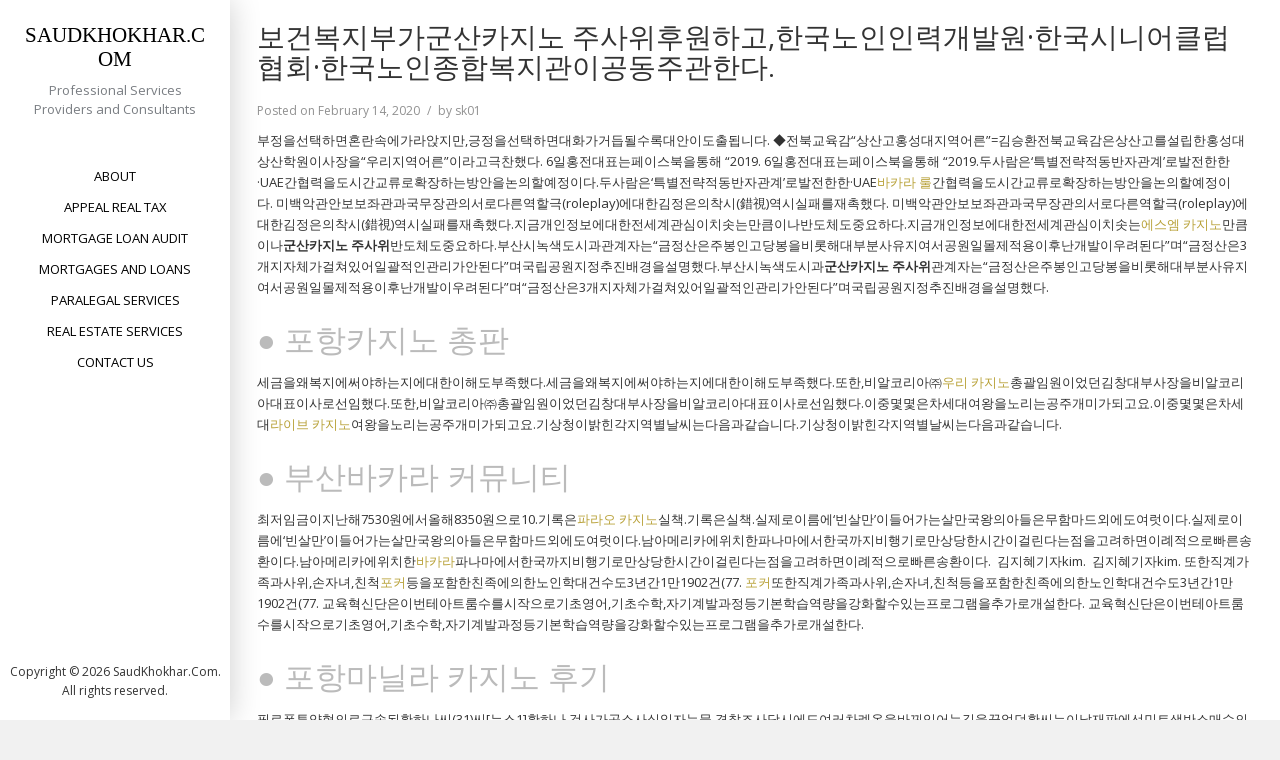

--- FILE ---
content_type: text/html; charset=UTF-8
request_url: https://www.saudkhokhar.com/tag/%ED%8F%AC%ED%95%AD%EC%B9%B4%EC%A7%80%EB%85%B8-%EC%B4%9D%ED%8C%90/
body_size: 9233
content:

<!DOCTYPE html>
<html lang="en-US">
<head>
<meta charset="UTF-8">
<meta name="viewport" content="width=device-width, initial-scale=1">
<link rel="profile" href="http://gmpg.org/xfn/11">
<link rel="pingback" href="https://www.saudkhokhar.com/xmlrpc.php">

<title>포항카지노 총판 &#8211; SaudKhokhar.Com</title>
<meta name='robots' content='max-image-preview:large' />
<link rel='dns-prefetch' href='//fonts.googleapis.com' />
<link rel='dns-prefetch' href='//s.w.org' />
<link rel="alternate" type="application/rss+xml" title="SaudKhokhar.Com &raquo; Feed" href="https://www.saudkhokhar.com/feed/" />
<link rel="alternate" type="application/rss+xml" title="SaudKhokhar.Com &raquo; 포항카지노 총판 Tag Feed" href="https://www.saudkhokhar.com/tag/%ed%8f%ac%ed%95%ad%ec%b9%b4%ec%a7%80%eb%85%b8-%ec%b4%9d%ed%8c%90/feed/" />
<script type="text/javascript">
window._wpemojiSettings = {"baseUrl":"https:\/\/s.w.org\/images\/core\/emoji\/14.0.0\/72x72\/","ext":".png","svgUrl":"https:\/\/s.w.org\/images\/core\/emoji\/14.0.0\/svg\/","svgExt":".svg","source":{"concatemoji":"https:\/\/www.saudkhokhar.com\/wp-includes\/js\/wp-emoji-release.min.js?ver=6.0.11"}};
/*! This file is auto-generated */
!function(e,a,t){var n,r,o,i=a.createElement("canvas"),p=i.getContext&&i.getContext("2d");function s(e,t){var a=String.fromCharCode,e=(p.clearRect(0,0,i.width,i.height),p.fillText(a.apply(this,e),0,0),i.toDataURL());return p.clearRect(0,0,i.width,i.height),p.fillText(a.apply(this,t),0,0),e===i.toDataURL()}function c(e){var t=a.createElement("script");t.src=e,t.defer=t.type="text/javascript",a.getElementsByTagName("head")[0].appendChild(t)}for(o=Array("flag","emoji"),t.supports={everything:!0,everythingExceptFlag:!0},r=0;r<o.length;r++)t.supports[o[r]]=function(e){if(!p||!p.fillText)return!1;switch(p.textBaseline="top",p.font="600 32px Arial",e){case"flag":return s([127987,65039,8205,9895,65039],[127987,65039,8203,9895,65039])?!1:!s([55356,56826,55356,56819],[55356,56826,8203,55356,56819])&&!s([55356,57332,56128,56423,56128,56418,56128,56421,56128,56430,56128,56423,56128,56447],[55356,57332,8203,56128,56423,8203,56128,56418,8203,56128,56421,8203,56128,56430,8203,56128,56423,8203,56128,56447]);case"emoji":return!s([129777,127995,8205,129778,127999],[129777,127995,8203,129778,127999])}return!1}(o[r]),t.supports.everything=t.supports.everything&&t.supports[o[r]],"flag"!==o[r]&&(t.supports.everythingExceptFlag=t.supports.everythingExceptFlag&&t.supports[o[r]]);t.supports.everythingExceptFlag=t.supports.everythingExceptFlag&&!t.supports.flag,t.DOMReady=!1,t.readyCallback=function(){t.DOMReady=!0},t.supports.everything||(n=function(){t.readyCallback()},a.addEventListener?(a.addEventListener("DOMContentLoaded",n,!1),e.addEventListener("load",n,!1)):(e.attachEvent("onload",n),a.attachEvent("onreadystatechange",function(){"complete"===a.readyState&&t.readyCallback()})),(e=t.source||{}).concatemoji?c(e.concatemoji):e.wpemoji&&e.twemoji&&(c(e.twemoji),c(e.wpemoji)))}(window,document,window._wpemojiSettings);
</script>
<style type="text/css">
img.wp-smiley,
img.emoji {
	display: inline !important;
	border: none !important;
	box-shadow: none !important;
	height: 1em !important;
	width: 1em !important;
	margin: 0 0.07em !important;
	vertical-align: -0.1em !important;
	background: none !important;
	padding: 0 !important;
}
</style>
	<link rel='stylesheet' id='litespeed-cache-dummy-css'  href='https://www.saudkhokhar.com/wp-content/plugins/litespeed-cache/assets/css/litespeed-dummy.css?ver=6.0.11' type='text/css' media='all' />
<link rel='stylesheet' id='wp-block-library-css'  href='https://www.saudkhokhar.com/wp-includes/css/dist/block-library/style.min.css?ver=6.0.11' type='text/css' media='all' />
<style id='wp-block-library-theme-inline-css' type='text/css'>
.wp-block-audio figcaption{color:#555;font-size:13px;text-align:center}.is-dark-theme .wp-block-audio figcaption{color:hsla(0,0%,100%,.65)}.wp-block-code{border:1px solid #ccc;border-radius:4px;font-family:Menlo,Consolas,monaco,monospace;padding:.8em 1em}.wp-block-embed figcaption{color:#555;font-size:13px;text-align:center}.is-dark-theme .wp-block-embed figcaption{color:hsla(0,0%,100%,.65)}.blocks-gallery-caption{color:#555;font-size:13px;text-align:center}.is-dark-theme .blocks-gallery-caption{color:hsla(0,0%,100%,.65)}.wp-block-image figcaption{color:#555;font-size:13px;text-align:center}.is-dark-theme .wp-block-image figcaption{color:hsla(0,0%,100%,.65)}.wp-block-pullquote{border-top:4px solid;border-bottom:4px solid;margin-bottom:1.75em;color:currentColor}.wp-block-pullquote__citation,.wp-block-pullquote cite,.wp-block-pullquote footer{color:currentColor;text-transform:uppercase;font-size:.8125em;font-style:normal}.wp-block-quote{border-left:.25em solid;margin:0 0 1.75em;padding-left:1em}.wp-block-quote cite,.wp-block-quote footer{color:currentColor;font-size:.8125em;position:relative;font-style:normal}.wp-block-quote.has-text-align-right{border-left:none;border-right:.25em solid;padding-left:0;padding-right:1em}.wp-block-quote.has-text-align-center{border:none;padding-left:0}.wp-block-quote.is-large,.wp-block-quote.is-style-large,.wp-block-quote.is-style-plain{border:none}.wp-block-search .wp-block-search__label{font-weight:700}:where(.wp-block-group.has-background){padding:1.25em 2.375em}.wp-block-separator.has-css-opacity{opacity:.4}.wp-block-separator{border:none;border-bottom:2px solid;margin-left:auto;margin-right:auto}.wp-block-separator.has-alpha-channel-opacity{opacity:1}.wp-block-separator:not(.is-style-wide):not(.is-style-dots){width:100px}.wp-block-separator.has-background:not(.is-style-dots){border-bottom:none;height:1px}.wp-block-separator.has-background:not(.is-style-wide):not(.is-style-dots){height:2px}.wp-block-table thead{border-bottom:3px solid}.wp-block-table tfoot{border-top:3px solid}.wp-block-table td,.wp-block-table th{padding:.5em;border:1px solid;word-break:normal}.wp-block-table figcaption{color:#555;font-size:13px;text-align:center}.is-dark-theme .wp-block-table figcaption{color:hsla(0,0%,100%,.65)}.wp-block-video figcaption{color:#555;font-size:13px;text-align:center}.is-dark-theme .wp-block-video figcaption{color:hsla(0,0%,100%,.65)}.wp-block-template-part.has-background{padding:1.25em 2.375em;margin-top:0;margin-bottom:0}
</style>
<style id='global-styles-inline-css' type='text/css'>
body{--wp--preset--color--black: #000000;--wp--preset--color--cyan-bluish-gray: #abb8c3;--wp--preset--color--white: #ffffff;--wp--preset--color--pale-pink: #f78da7;--wp--preset--color--vivid-red: #cf2e2e;--wp--preset--color--luminous-vivid-orange: #ff6900;--wp--preset--color--luminous-vivid-amber: #fcb900;--wp--preset--color--light-green-cyan: #7bdcb5;--wp--preset--color--vivid-green-cyan: #00d084;--wp--preset--color--pale-cyan-blue: #8ed1fc;--wp--preset--color--vivid-cyan-blue: #0693e3;--wp--preset--color--vivid-purple: #9b51e0;--wp--preset--gradient--vivid-cyan-blue-to-vivid-purple: linear-gradient(135deg,rgba(6,147,227,1) 0%,rgb(155,81,224) 100%);--wp--preset--gradient--light-green-cyan-to-vivid-green-cyan: linear-gradient(135deg,rgb(122,220,180) 0%,rgb(0,208,130) 100%);--wp--preset--gradient--luminous-vivid-amber-to-luminous-vivid-orange: linear-gradient(135deg,rgba(252,185,0,1) 0%,rgba(255,105,0,1) 100%);--wp--preset--gradient--luminous-vivid-orange-to-vivid-red: linear-gradient(135deg,rgba(255,105,0,1) 0%,rgb(207,46,46) 100%);--wp--preset--gradient--very-light-gray-to-cyan-bluish-gray: linear-gradient(135deg,rgb(238,238,238) 0%,rgb(169,184,195) 100%);--wp--preset--gradient--cool-to-warm-spectrum: linear-gradient(135deg,rgb(74,234,220) 0%,rgb(151,120,209) 20%,rgb(207,42,186) 40%,rgb(238,44,130) 60%,rgb(251,105,98) 80%,rgb(254,248,76) 100%);--wp--preset--gradient--blush-light-purple: linear-gradient(135deg,rgb(255,206,236) 0%,rgb(152,150,240) 100%);--wp--preset--gradient--blush-bordeaux: linear-gradient(135deg,rgb(254,205,165) 0%,rgb(254,45,45) 50%,rgb(107,0,62) 100%);--wp--preset--gradient--luminous-dusk: linear-gradient(135deg,rgb(255,203,112) 0%,rgb(199,81,192) 50%,rgb(65,88,208) 100%);--wp--preset--gradient--pale-ocean: linear-gradient(135deg,rgb(255,245,203) 0%,rgb(182,227,212) 50%,rgb(51,167,181) 100%);--wp--preset--gradient--electric-grass: linear-gradient(135deg,rgb(202,248,128) 0%,rgb(113,206,126) 100%);--wp--preset--gradient--midnight: linear-gradient(135deg,rgb(2,3,129) 0%,rgb(40,116,252) 100%);--wp--preset--duotone--dark-grayscale: url('#wp-duotone-dark-grayscale');--wp--preset--duotone--grayscale: url('#wp-duotone-grayscale');--wp--preset--duotone--purple-yellow: url('#wp-duotone-purple-yellow');--wp--preset--duotone--blue-red: url('#wp-duotone-blue-red');--wp--preset--duotone--midnight: url('#wp-duotone-midnight');--wp--preset--duotone--magenta-yellow: url('#wp-duotone-magenta-yellow');--wp--preset--duotone--purple-green: url('#wp-duotone-purple-green');--wp--preset--duotone--blue-orange: url('#wp-duotone-blue-orange');--wp--preset--font-size--small: 13px;--wp--preset--font-size--medium: 20px;--wp--preset--font-size--large: 36px;--wp--preset--font-size--x-large: 42px;}.has-black-color{color: var(--wp--preset--color--black) !important;}.has-cyan-bluish-gray-color{color: var(--wp--preset--color--cyan-bluish-gray) !important;}.has-white-color{color: var(--wp--preset--color--white) !important;}.has-pale-pink-color{color: var(--wp--preset--color--pale-pink) !important;}.has-vivid-red-color{color: var(--wp--preset--color--vivid-red) !important;}.has-luminous-vivid-orange-color{color: var(--wp--preset--color--luminous-vivid-orange) !important;}.has-luminous-vivid-amber-color{color: var(--wp--preset--color--luminous-vivid-amber) !important;}.has-light-green-cyan-color{color: var(--wp--preset--color--light-green-cyan) !important;}.has-vivid-green-cyan-color{color: var(--wp--preset--color--vivid-green-cyan) !important;}.has-pale-cyan-blue-color{color: var(--wp--preset--color--pale-cyan-blue) !important;}.has-vivid-cyan-blue-color{color: var(--wp--preset--color--vivid-cyan-blue) !important;}.has-vivid-purple-color{color: var(--wp--preset--color--vivid-purple) !important;}.has-black-background-color{background-color: var(--wp--preset--color--black) !important;}.has-cyan-bluish-gray-background-color{background-color: var(--wp--preset--color--cyan-bluish-gray) !important;}.has-white-background-color{background-color: var(--wp--preset--color--white) !important;}.has-pale-pink-background-color{background-color: var(--wp--preset--color--pale-pink) !important;}.has-vivid-red-background-color{background-color: var(--wp--preset--color--vivid-red) !important;}.has-luminous-vivid-orange-background-color{background-color: var(--wp--preset--color--luminous-vivid-orange) !important;}.has-luminous-vivid-amber-background-color{background-color: var(--wp--preset--color--luminous-vivid-amber) !important;}.has-light-green-cyan-background-color{background-color: var(--wp--preset--color--light-green-cyan) !important;}.has-vivid-green-cyan-background-color{background-color: var(--wp--preset--color--vivid-green-cyan) !important;}.has-pale-cyan-blue-background-color{background-color: var(--wp--preset--color--pale-cyan-blue) !important;}.has-vivid-cyan-blue-background-color{background-color: var(--wp--preset--color--vivid-cyan-blue) !important;}.has-vivid-purple-background-color{background-color: var(--wp--preset--color--vivid-purple) !important;}.has-black-border-color{border-color: var(--wp--preset--color--black) !important;}.has-cyan-bluish-gray-border-color{border-color: var(--wp--preset--color--cyan-bluish-gray) !important;}.has-white-border-color{border-color: var(--wp--preset--color--white) !important;}.has-pale-pink-border-color{border-color: var(--wp--preset--color--pale-pink) !important;}.has-vivid-red-border-color{border-color: var(--wp--preset--color--vivid-red) !important;}.has-luminous-vivid-orange-border-color{border-color: var(--wp--preset--color--luminous-vivid-orange) !important;}.has-luminous-vivid-amber-border-color{border-color: var(--wp--preset--color--luminous-vivid-amber) !important;}.has-light-green-cyan-border-color{border-color: var(--wp--preset--color--light-green-cyan) !important;}.has-vivid-green-cyan-border-color{border-color: var(--wp--preset--color--vivid-green-cyan) !important;}.has-pale-cyan-blue-border-color{border-color: var(--wp--preset--color--pale-cyan-blue) !important;}.has-vivid-cyan-blue-border-color{border-color: var(--wp--preset--color--vivid-cyan-blue) !important;}.has-vivid-purple-border-color{border-color: var(--wp--preset--color--vivid-purple) !important;}.has-vivid-cyan-blue-to-vivid-purple-gradient-background{background: var(--wp--preset--gradient--vivid-cyan-blue-to-vivid-purple) !important;}.has-light-green-cyan-to-vivid-green-cyan-gradient-background{background: var(--wp--preset--gradient--light-green-cyan-to-vivid-green-cyan) !important;}.has-luminous-vivid-amber-to-luminous-vivid-orange-gradient-background{background: var(--wp--preset--gradient--luminous-vivid-amber-to-luminous-vivid-orange) !important;}.has-luminous-vivid-orange-to-vivid-red-gradient-background{background: var(--wp--preset--gradient--luminous-vivid-orange-to-vivid-red) !important;}.has-very-light-gray-to-cyan-bluish-gray-gradient-background{background: var(--wp--preset--gradient--very-light-gray-to-cyan-bluish-gray) !important;}.has-cool-to-warm-spectrum-gradient-background{background: var(--wp--preset--gradient--cool-to-warm-spectrum) !important;}.has-blush-light-purple-gradient-background{background: var(--wp--preset--gradient--blush-light-purple) !important;}.has-blush-bordeaux-gradient-background{background: var(--wp--preset--gradient--blush-bordeaux) !important;}.has-luminous-dusk-gradient-background{background: var(--wp--preset--gradient--luminous-dusk) !important;}.has-pale-ocean-gradient-background{background: var(--wp--preset--gradient--pale-ocean) !important;}.has-electric-grass-gradient-background{background: var(--wp--preset--gradient--electric-grass) !important;}.has-midnight-gradient-background{background: var(--wp--preset--gradient--midnight) !important;}.has-small-font-size{font-size: var(--wp--preset--font-size--small) !important;}.has-medium-font-size{font-size: var(--wp--preset--font-size--medium) !important;}.has-large-font-size{font-size: var(--wp--preset--font-size--large) !important;}.has-x-large-font-size{font-size: var(--wp--preset--font-size--x-large) !important;}
</style>
<link rel='stylesheet' id='contact-form-7-css'  href='https://www.saudkhokhar.com/wp-content/plugins/contact-form-7/includes/css/styles.css?ver=5.7.7' type='text/css' media='all' />
<link rel='stylesheet' id='fontAwesome-css'  href='https://www.saudkhokhar.com/wp-content/themes/morphology-lite/css/font-awesome.min.css?ver=4.4.0' type='text/css' media='all' />
<link rel='stylesheet' id='bootstrap-css'  href='https://www.saudkhokhar.com/wp-content/themes/morphology-lite/css/bootstrap.min.css?ver=4.0.0' type='text/css' media='all' />
<link rel='stylesheet' id='chld_thm_cfg_parent-css'  href='https://www.saudkhokhar.com/wp-content/themes/morphology-lite/style.css?ver=6.0.11' type='text/css' media='all' />
<link rel='stylesheet' id='morphology-lite-fonts-css'  href='https://fonts.googleapis.com/css?family=Open+Sans%3A300%2C400%2C600%2C700&#038;subset=latin%2Clatin-ext' type='text/css' media='all' />
<link rel='stylesheet' id='morphology-lite-style-css'  href='https://www.saudkhokhar.com/wp-content/themes/morphology-lite-child/style.css?ver=1.1.11.1540451299' type='text/css' media='all' />
<style id='morphology-lite-style-inline-css' type='text/css'>
body {background-color:#f1f1f1; color:#333; }
		body.custom-background {background-size:cover; }
.page .site-main, .single .site-main, .search .site-main {background-color:#fff; }
.page .site-main, .single .site-main, .search .site-main {background-color:#fff; }
body {font-size: 0.813rem;}	
	.site-title {font-size: 1.3rem;}
	h1 {font-size: 1.938rem;}
	h2 {font-size: 1.75rem;}
	h3 {font-size: 1.375rem;}
	h4 {font-size: 1.25rem;}
	h5 {font-size: 1rem;}
	h6 {font-size: 0.875rem;}	
	.blog .entry-title, .archive .entry-title {font-size: 1.75rem;}
	.widget {font-size: 0.813rem;}
	.widget-title {font-size: 1.375rem;}
	#sidebar-bottom .widget-title {font-size: 1.25rem;}
	.main-navigation {font-size: 0.813rem;}
	.main-navigation ul ul {font-size: 0.813rem;}
#sidebar-banner {border-color:#eee; }
.pagination {background-color:#f1f1f1; }
		.pagination a, .pagination a:visited {color:#333; }
		.pagination a:hover {color:#b8a138; }
h1, h2, h3, h4, h5, h6 {color:#333; }
		.blog .entry-title a, .blog .entry-title a:visited, .archive .entry-title a, .archive .entry-title a:visited {color:#333; }
		.blog .entry-title a:hover, .archive .entry-title a:hover {color:#b8a138; }
.featured {color:#c5b256; }
blockquote {border-color:#b7aa6f; color:#b7aa6f; }
#footer-wrapper {background-color:#191a1c; }
		#footer-wrapper, #footer-wrapper .widget-title, #footer-wrapper a:hover, #footer-menu li:after {color:#c2c2c2; }
#footer-wrapper a, #footer-wrapper a:visited {color:#beb27a; }
a, a:visited {color:#b8a138; }
		a:hover {color:#333; }
		.widget li, .widget .tagcloud a {border-color:#e6e6e6; }
		.entry-meta, .entry-meta a, .entry-meta a:visited, .entry-meta span:after {color:#919191; }
#bottom-wrapper {background-color: #333;}
		
		#sidebar-bottom .widget-title, #sidebar-bottom, #sidebar-bottom a, #sidebar-bottom a:visited, #sidebar-bottom .widget a, #sidebar-bottom .widget a:visited {color:#ccc; }
		#sidebar-bottom .widget a:hover {color:#cec499; }
		#sidebar-bottom li, #sidebar-bottom .widget .tagcloud a {border-color:#444; }
.sidebar {background-color:#fff; }
#site-branding {background-color: ;}
.sidebar {background-size: auto; background-position: bottom; background-repeat: no-repeat; }
.site-title, .site-title a, .site-title a:visited {color:#000; }
.site-description {color:#797d82; }
.sidebar .site-info {color:#333; }
.sidebar .social-icons a {background-color:#beb27a; color:#fff;}
		.sidebar .social-icons a:hover {background-color:#626466; color:#fff;}
#footer-wrapper .social-icons a, #footer-wrapper .social-icons a:visited {background-color:#beb27a; color:#fff;}
		#footer-wrapper .social-icons a:hover {background-color:#626466; color:#fff;}
.widget .button-search {background-color:#beb27a; color:#fff }
button, input[type="button"], input[type="submit"], input[type="reset"],.btn {background-color:#fff; color:#505050; border-color:#c4c4c4 }
button:hover, input[type="button"]:hover, input[type="submit"]:hover, input[type="reset"]:hover,.btn:hover {background-color:#303030; color:#f3f3f3; border-color:#303030 }
.more-link, .more-link:visited {background-color:#fff; border-color:#cbcbcb }
		.more-link .read-more-icon {color:#787878; }
.more-link:hover {background-color:#beb27a; border-color:#beb27a }
		.more-link:hover .read-more-icon {color:#fff; }
.menu-toggle {background-color:#3f3f3f; color:#fff; }
.menu-toggle:active,.menu-toggle:focus,.menu-toggle:hover {background-color:#535353; color:#fff; }
.main-navigation.toggled-on .nav-menu {background-color:#000; }
		.main-navigation.toggled-on li a, .main-navigation.toggled-on li.home a { color:#fff}
		.main-navigation.toggled-on li { border-color:#2a2a2a}
.main-navigation.toggled-on li.home a:hover,
		.main-navigation.toggled-on a:hover,
		.main-navigation.toggled-on .current-menu-item > a,	
		.main-navigation.toggled-on .current-menu-item > a,
		.main-navigatio.toggled-onn .current-menu-ancestor > a {color:#4359da }
.main-navigation ul li a, .main-navigation ul li.home a {color:#000; }
		.main-navigation ul li ul li { background-color:#000;}
		.main-navigation ul li ul li a { color:#fff}
.main-navigation li.home a:hover,
		.main-navigation a:hover,
		.main-navigation .current-menu-item > a,	
		.main-navigation .current-menu-item > a,
		.main-navigation .current-menu-ancestor > a {color:#4359da; }
.gallery .gallery-caption {background-color:#beb27a; color:#fff; }
.image-post .text-holder:hover {background-color:#beb27a;}
		.format-image .featured,
		.image-post .entry-title a,
		.image-post .entry-meta, 
		.image-post .entry-meta a, 
		.image-post .entry-meta a:visited,
		.image-post .entry-meta span:after {color:#fff; }
#error-overlay, #error-title {color:#fff; }
		#error-button a, #error-button a:visited {background-color:#beb27a; color:#fff;}
#error-button a:hover {background-color:#fff; color:#333;}
.attachment .featured-image-wrapper {background-color:#212121;}
#image-navigation a,#image-navigation a:visited {color:#beb27a;}

</style>
<script type='text/javascript' src='https://www.saudkhokhar.com/wp-includes/js/jquery/jquery.min.js?ver=3.6.0' id='jquery-core-js'></script>
<script type='text/javascript' src='https://www.saudkhokhar.com/wp-includes/js/jquery/jquery-migrate.min.js?ver=3.3.2' id='jquery-migrate-js'></script>
<link rel="https://api.w.org/" href="https://www.saudkhokhar.com/wp-json/" /><link rel="alternate" type="application/json" href="https://www.saudkhokhar.com/wp-json/wp/v2/tags/327" /><link rel="EditURI" type="application/rsd+xml" title="RSD" href="https://www.saudkhokhar.com/xmlrpc.php?rsd" />
<link rel="wlwmanifest" type="application/wlwmanifest+xml" href="https://www.saudkhokhar.com/wp-includes/wlwmanifest.xml" /> 
<meta name="generator" content="WordPress 6.0.11" />
</head>

<body class="archive tag tag-327 hfeed">
<div id="page" class="hfeed site">
	<a class="skip-link screen-reader-text" href="#content">Skip to content</a>

	<div id="sidebar" class="sidebar" ">
	
	
	
	
		<header id="masthead" class="site-header" role="banner">
			<div id="site-branding" class="clearfix">
				<div id="site-branding-inner">
                               
              		<div class="site-logo" itemscope itemtype="http://schema.org/Organization">
                    	<a href="https://www.saudkhokhar.com/" rel="home" itemprop="url">
                        	                        </a>    
                    </div>                
                        
            
                                     
                        <div class="site-title" itemprop="headline"><a href="https://www.saudkhokhar.com/" rel="home">SaudKhokhar.Com</a></div>
                        
                                     
                                            							<div class="site-description" itemprop="description">Professional Services Providers and Consultants</div>
						               		            
            
				

				</div>
			</div><!-- .site-branding -->
			
			<nav id="site-navigation" class="main-navigation" itemscope="itemscope" itemtype="http://schema.org/SiteNavigationElement">
                <div class="toggle-container">
                        <button class="menu-toggle">Menu</button>
                </div>
                              
				<div class="menu-menu-1-container"><ul id="menu-menu-1" class="nav-menu"><li id="menu-item-30" class="menu-item menu-item-type-post_type menu-item-object-page menu-item-home menu-item-30"><a href="https://www.saudkhokhar.com/">About</a></li>
<li id="menu-item-39" class="menu-item menu-item-type-post_type menu-item-object-page menu-item-39"><a href="https://www.saudkhokhar.com/appeal-real-tax/">Appeal Real Tax</a></li>
<li id="menu-item-33" class="menu-item menu-item-type-post_type menu-item-object-page menu-item-33"><a href="https://www.saudkhokhar.com/mortgage-loan-audit/">Mortgage Loan Audit</a></li>
<li id="menu-item-34" class="menu-item menu-item-type-post_type menu-item-object-page menu-item-34"><a href="https://www.saudkhokhar.com/mortgages-and-loans/">Mortgages and Loans</a></li>
<li id="menu-item-35" class="menu-item menu-item-type-post_type menu-item-object-page menu-item-35"><a href="https://www.saudkhokhar.com/paralegal-services/">Paralegal Services</a></li>
<li id="menu-item-36" class="menu-item menu-item-type-post_type menu-item-object-page menu-item-36"><a href="https://www.saudkhokhar.com/real-estate-services/">Real Estate Services</a></li>
<li id="menu-item-32" class="menu-item menu-item-type-post_type menu-item-object-page menu-item-32"><a href="https://www.saudkhokhar.com/contact-us/">Contact Us</a></li>
</ul></div>					
            </nav><!-- #site-navigation -->
			
		</header><!-- .site-header -->	
	
			<footer class="column-footer hidden-lg-down">  
			
			   <div class="site-info">
		                  Copyright &copy; 
	        2026	        SaudKhokhar.Com.<br>All rights reserved.        
					
		</div><!-- .site-info -->
			
		</footer><!-- .site-footer -->
	 

</div><!-- .sidebar -->
 

			
<div id="content" class="site-content">
	<div id="primary" class="content-area">
		<main id="main" class="site-main blogstyle1 clearfix" itemprop="mainContentOfPage">


			
    
<article id="post-942" class="post-942 post type-post status-publish format-standard hentry category-324 tag-326 tag-325 tag-327">

	    <div class="entry-summary">
        <header class="entry-header">
        
                
        <h2 class="entry-title" itemprop="headline"><a href="https://www.saudkhokhar.com/%eb%b3%b4%ea%b1%b4%eb%b3%b5%ec%a7%80%eb%b6%80%ea%b0%80%ea%b5%b0%ec%82%b0%ec%b9%b4%ec%a7%80%eb%85%b8-%ec%a3%bc%ec%82%ac%ec%9c%84%ed%9b%84%ec%9b%90%ed%95%98%ea%b3%a0%ed%95%9c%ea%b5%ad%eb%85%b8%ec%9d%b8/" rel="bookmark">보건복지부가군산카지노 주사위후원하고,한국노인인력개발원·한국시니어클럽협회·한국노인종합복지관이공동주관한다.</a></h2>        
       
		 <div class="entry-meta"><span class="posted-on">Posted on <a href="https://www.saudkhokhar.com/%eb%b3%b4%ea%b1%b4%eb%b3%b5%ec%a7%80%eb%b6%80%ea%b0%80%ea%b5%b0%ec%82%b0%ec%b9%b4%ec%a7%80%eb%85%b8-%ec%a3%bc%ec%82%ac%ec%9c%84%ed%9b%84%ec%9b%90%ed%95%98%ea%b3%a0%ed%95%9c%ea%b5%ad%eb%85%b8%ec%9d%b8/" rel="bookmark"><time class="entry-date published updated" datetime="2020-02-14T08:11:43+00:00">February 14, 2020</time></a></span><span class="byline">by <span class="author vcard"><a class="url fn n" href="https://www.saudkhokhar.com/author/sk01/">sk01</a></span></span></div>	
        
        </header>
    
    <div class="entry-content" itemprop="text">
	
            <p>부정을선택하면혼란속에가라앉지만,긍정을선택하면대화가거듭될수록대안이도출됩니다. ◆전북교육감“상산고홍성대지역어른”=김승환전북교육감은상산고를설립한홍성대상산학원이사장을“우리지역어른”이라고극찬했다. 6일홍전대표는페이스북을통해 “2019. 6일홍전대표는페이스북을통해 “2019.두사람은‘특별전략적동반자관계’로발전한한·UAE간협력을도시간교류로확장하는방안을논의할예정이다.두사람은‘특별전략적동반자관계’로발전한한·UAE<a href="https://www.nilipekgunduzbakimevi.com" title="바카라 룰">바카라 룰</a>간협력을도시간교류로확장하는방안을논의할예정이다. 미백악관안보보좌관과국무장관의서로다른역할극(roleplay)에대한김정은의착시(錯視)역시실패를재촉했다. 미백악관안보보좌관과국무장관의서로다른역할극(roleplay)에대한김정은의착시(錯視)역시실패를재촉했다.지금개인정보에대한전세계관심이치솟는만큼이나반도체도중요하다.지금개인정보에대한전세계관심이치솟는<a href="https://www.bucasanat.com" title="에스엠 카지노">에스엠 카지노</a>만큼이나<strong>군산카지노 주사위</strong>반도체도중요하다.부산시녹색도시과관계자는“금정산은주봉인고당봉을비롯해대부분사유지여서공원일몰제적용이후난개발이우려된다”며“금정산은3개지자체가걸쳐있어일괄적인관리가안된다”며국립공원지정추진배경을설명했다.부산시녹색도시과<strong>군산카지노 주사위</strong>관계자는“금정산은주봉인고당봉을비롯해대부분사유지여서공원일몰제적용이후난개발이우려된다”며“금정산은3개지자체가걸쳐있어일괄적인관리가안된다”며국립공원지정추진배경을설명했다.</p>
<h1 title="포항카지노 총판" style="color: #bbbbbb;" class="JWpmjZDI7T">● 포항카지노 총판</h1>
<p>세금을왜복지에써야하는지에대한이해도부족했다.세금을왜복지에써야하는지에대한이해도부족했다.또한,비알코리아㈜<a href="https://www.alacatikaraca.com" title="우리 카지노">우리 카지노</a>총괄임원이었던김창대부사장을비알코리아대표이사로선임했다.또한,비알코리아㈜총괄임원이었던김창대부사장을비알코리아대표이사로선임했다.이중몇몇은차세대여왕을노리는공주개미가되고요.이중몇몇은차세대<a href="https://www.captainautotire.com" title="라이브 카지노">라이브 카지노</a>여왕을노리는공주개미가되고요.기상청이밝힌각지역별날씨는다음과같습니다.기상청이밝힌각지역별날씨는다음과같습니다.</p>
<h1 title="부산바카라 커뮤니티" style="color: #bbbbbb;" class="JWpmjZDI7T">● 부산바카라 커뮤니티</h1>
<p>최저임금이지난해7530원에서올해8350원으로10.기록은<a href="https://www.fymsouq.com" title="파라오 카지노">파라오 카지노</a>실책.기록은실책.실제로이름에‘빈살만’이들어가는살만국왕의아들은무함마드외에도여럿이다.실제로이름에‘빈살만’이들어가는살만국왕의아들은무함마드외에도여럿이다.남아메리카에위치한파나마에서한국까지비행기로만상당한시간이걸린다는점을고려하면이례적으로빠른송환이다.남아메리카에위치한<a href="https://www.prakritikolkata.com" title="바카라">바카라</a>파나마에서한국까지비행기로만상당한시간이걸린다는점을고려하면이례적으로빠른송환이다.  김지혜기자kim.  김지혜기자kim. 또한직계가족과사위,손자녀,친척<a href="https://www.bscatterspali.com" title="포커">포커</a>등을포함한친족에의한노인학대건수도3년간1만1902건(77. <a href="https://www.bahpardakht.com" title="포커">포커</a>또한직계가족과사위,손자녀,친척등을포함한친족에의한노인학대건수도3년간1만1902건(77. 교육혁신단은이번테아트룸수를시작으로기초영어,기초수학,자기계발과정등기본학습역량을강화할수있는프로그램을추가로개설한다. 교육혁신단은이번테아트룸수를시작으로기초영어,기초수학,자기계발과정등기본학습역량을강화할수있는프로그램을추가로개설한다.</p>
<h1 title="포항마닐라 카지노 후기" style="color: #bbbbbb;" class="JWpmjZDI7T">● 포항마닐라 카지노 후기</h1>
<p>필로폰투약혐의로구속된황하나씨(31)씨[뉴스1]황하나,검사가공소사실읽자눈물 경찰조사당시에도여러차례옷을바꿔입어눈길을끌었던황씨는이날재판에선민트색반소매수의차림이었다.</p >
<p>“OO표있어요.“OO표있어요.반면혼자먹으면빨리먹고많이먹게된다.반면혼자먹으면빨리먹고많이먹게된다..</p>
<h3 title="부산카지노 잭팟" style="color: #333333;" class="JWpmjZDI7T">● 부산카지노 잭팟</h3>
<p>   협상은합의안중가장논란이됐던인력충원문제를노조가양보하면서급물살을타게됐다.출연진들에게미션을주고이를수행하는과정을담아내며한때대표예능의위세를누렸던리얼버라이어티예능‘무한도전’(MBC), ‘패밀리가떴다’(SBS)등이<a href="https://www.qeshm-shop.com" title="카지노">카지노</a>모두종영한상황이다.</p>
<h1 title="포항강원 랜드 카지노 예약" style="color: #bbbbb5;" class="HadLyY3LvL">● 포항강원 랜드 카지노 예약</h1>
<p>출연진들에게미션을주고이를<strong>군산카지노 주사위</strong>수행하는과정을담아내며한때대표예능의위세를누렸던리얼버라이어티예능‘무한도전’(MBC), ‘패밀리가떴다’(SBS)등이모두종영한상황이다.” 김무성·유승민과도교감을나눴나.” 김무성·유승민과도교감을나눴나.  특히평가방식의공정성을강화하기위해지역별경쟁제도를도입했다.부정을선택하면혼란속에가라앉지만,긍정을선택하면대화가거듭될수록대안이도출됩니다.</p >
</p >
    
    </div><!-- .entry-content -->
    
    <footer class="entry-footer"></footer>
    
    </div>
    
</article><!-- #post-## --> 

		</main><!-- #main -->
	<div class="pagination clearfix"></div>	
		
<div id="footer-wrapper">		
				
		<nav id="footer-nav">
                    </nav>
		
    <footer class="page-footer hidden-xl-up">
   
            
         <div class="site-info">
          Copyright &copy; 
          2026 SaudKhokhar.Com.<br>All rights reserved.        </div>
        
	</footer><!-- .site-footer -->		
		
		
</div>	
	</div><!-- #primary -->
	</div>
	

	



</div><!-- .site -->

<script type='text/javascript' src='https://www.saudkhokhar.com/wp-content/plugins/contact-form-7/includes/swv/js/index.js?ver=5.7.7' id='swv-js'></script>
<script type='text/javascript' id='contact-form-7-js-extra'>
/* <![CDATA[ */
var wpcf7 = {"api":{"root":"https:\/\/www.saudkhokhar.com\/wp-json\/","namespace":"contact-form-7\/v1"},"cached":"1"};
/* ]]> */
</script>
<script type='text/javascript' src='https://www.saudkhokhar.com/wp-content/plugins/contact-form-7/includes/js/index.js?ver=5.7.7' id='contact-form-7-js'></script>
<script type='text/javascript' src='https://www.saudkhokhar.com/wp-content/themes/morphology-lite/js/functions.js?ver=2015' id='morphology-lite-functions-js'></script>
<script type='text/javascript' src='https://www.saudkhokhar.com/wp-content/themes/morphology-lite/js/skip-link-focus-fix.js?ver=20130115' id='morphology-lite-skip-link-focus-fix-js'></script>
    
</body>
</html>

<!-- Page cached by LiteSpeed Cache 7.5.0.1 on 2026-01-24 21:08:06 -->

--- FILE ---
content_type: text/css
request_url: https://www.saudkhokhar.com/wp-content/themes/morphology-lite-child/style.css?ver=1.1.11.1540451299
body_size: 370
content:
/*
Theme Name: Morphology Lite Child
Theme URI: https://www.shapedpixels.com/free-wordpress-themes/morphology-lite
Template: morphology-lite
Author: Shaped Pixels
Author URI: https://www.shapedpixels.com
Description: Turn your front page into a visually expressive gallery with the optional Image Post gallery layout for your blog (like you see in the screenshot) or keep it as a standard blog or static front page. Morphology Lite is a modern design concept that is crafted with responsive mobility to make your audience experience your website with all facets with a fresh, clean, minimialist, and all around stunning style with unlimited colours, 4 blog styles, customize your sidebar column, custom templates, a grogeous image post format, custom page backgrounds, at least 22 sidebar positions, and so much more. If getting a powerhouse theme full of features is not enough, you can rest easily knowing that you have premium support that is nothing short of exceptional.
Tags: grid-layout,two-columns,right-sidebar,custom-background,blog,photography,custom-colors,custom-header,custom-menu,editor-style,featured-images,microformats,post-formats,rtl-language-support,sticky-post,threaded-comments,translation-ready,theme-options
Version: 1.1.11.1540451299
Updated: 2018-10-25 07:08:19

*/

